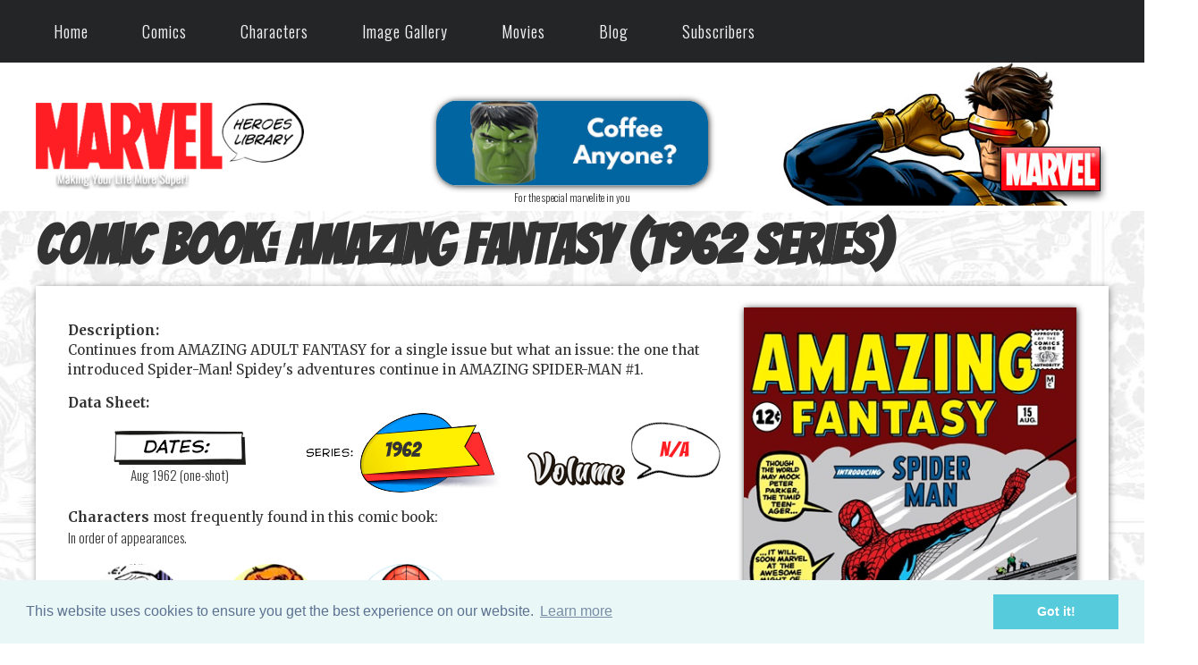

--- FILE ---
content_type: text/html; charset=utf-8
request_url: https://marvelheroeslibrary.com/comics/book-info.aspx?name=Amazing+Fantasy&code=AF1
body_size: 41596
content:


<!DOCTYPE html PUBLIC "-//W3C//DTD XHTML 1.0 Transitional//EN" "http://www.w3.org/TR/xhtml1/DTD/xhtml1-transitional.dtd">

<html xmlns="http://www.w3.org/1999/xhtml" xml:lang="en" lang="en">
  <head><title>
	Amazing Fantasy (1962 series) | Comics Index
</title>
<link rel="shortcut icon" href="../favicon.ico" type="image/x-icon" /><meta name="Robots" content="index,follow" /><meta name="Copyright" content="2017 Julio Molina-Muscara" /><meta name="Author" content="Julio Molina-Muscara" /><meta http-equiv="Content-Language" content="en-us" /><meta http-equiv="Content-Type" content="text/html; charset=utf-8" /><meta name="google-site-verification" content="5jOtuftvQq2ESyNG_ghA1c9DGtZ7iApDoc_yKyTTfoY" /><link rel="preconnect" href="https://fonts.googleapis.com" /><link rel="preconnect" href="https://fonts.gstatic.com" crossorigin="" /><link href="https://fonts.googleapis.com/css2?family=Oswald:wght@300&amp;display=swap" rel="stylesheet" /><link href="https://fonts.googleapis.com/css2?family=Merriweather:ital,wght@0,300;0,400;0,700;0,900;1,300;1,400;1,700;1,900&amp;display=swap" rel="stylesheet" /><link href="https://fonts.googleapis.com/css2?family=Bangers&amp;display=swap" rel="stylesheet" /><meta name="viewport" content="width=device-width; initial-scale=1.0; maximum-scale=1.0; user-scalable=0;" /><link rel="stylesheet" href="../styles-common.min.css" type="text/css" /><link rel="stylesheet" href="../oval-checkbox.min.css" type="text/css" /><link rel="stylesheet" href="../animate.min.css" type="text/css" /><link rel="stylesheet" href="../aos.min.css" type="text/css" /><link rel="stylesheet" media="screen and (min-width: 1600px)" href="../styles-desktop-hd.min.css" type="text/css" />  <!-- 1500 -->
    <link rel="stylesheet" media="screen and (max-width: 1599px) and (min-width: 1200px)" href="../styles-desktop.min.css" type="text/css" /> <!-- 1100 -->
    <link rel="stylesheet" media="screen and (max-width: 1199px) and (min-width: 720px)" href="../styles-notebook.min.css" type="text/css" />  <!-- 700 -->
    <link rel="stylesheet" media="screen and (max-width: 719px) and (min-width: 480px)" href="../styles-tablet.min.css" type="text/css" /> <!-- 450 -->
    <link rel="stylesheet" media="screen and (max-width: 479px)" href="../styles-smartphone.min.css" type="text/css" /> <!-- 300 -->
	  <link rel="stylesheet" href="../codrops-component.min.css" type="text/css" /><link rel="stylesheet" href="../cookieconsent.min.css" type="text/css" /><link rel="stylesheet" href="../dynamicdrive-3d-flip-menu.min.css" type="text/css" /><link rel="stylesheet" href="../dynamicdrive-css3-hover-image-gallery.min.css" type="text/css" /><style type='text/css'>#header #topCornerBg {background:url('/images/theme-1/bg-top-corner-month-1.jpg') top right no-repeat;} </style><link rel='stylesheet' href='/styles-theme-1.min.css' type='text/css'  /><meta name="description" content="Amazing Fantasy (1962 series) comic: issue index, covers, titles, cover date, writer, brief descriptions." /></head>
  <body>
		
		<form method="post" action="./book-info.aspx?name=Amazing+Fantasy&amp;code=AF1" id="form1">
<div class="aspNetHidden">
<input type="hidden" name="__VIEWSTATE" id="__VIEWSTATE" value="/[base64]/[base64]/[base64]/bmFtZT1BbWF6aW5nK0ZhbnRhc3kmY29kZT1BRjEmcGFnZT0yI2NvbWljc0luZGV4HwhoHwloZBYCZg8PFgIfCWhkZAIFD2QWBAI1Dw8WAh8BBR0xNC4xMi42IChPY3QgMjcsIDIwMjUgLSBWUzIyKWRkAjcPDxYCHwEFBDIwMjZkZGSyhiySo1PkF31IyWg0/TnnZyQEEbEagu8nfUr1QybCwQ==" />
</div>

<div class="aspNetHidden">

	<input type="hidden" name="__VIEWSTATEGENERATOR" id="__VIEWSTATEGENERATOR" value="E75C3BF8" />
</div>
      <div id="wrapper">
         

<style type="text/css">
*{
  margin: 0;
  padding: 0;
  box-sizing: border-box;
}
nav.newMenu {
  z-index: 199;
  width: 100%;  
  background: #242526;
}
nav .wrapperNewMenu{
  position: relative;
  max-width: 1300px;
  padding: 0px 30px;
  height: 70px;
  line-height: 70px;
  margin: auto;
  display: flex;
  align-items: center;
  justify-content: space-between;
}
.wrapperNewMenu .nav-linksNewMenu{
  display: inline-flex;
}
.nav-linksNewMenu li{
  list-style: none;
}
.nav-linksNewMenu li a{
  color: #f2f2f2;
  text-decoration: none;
  font-size: 18px;
  font-weight: 500;
  padding: 4px 15px;
  border-radius: 5px;
  transition: all 0.3s ease;
}
.nav-linksNewMenu li a:hover{
  background: #3A3B3C;
  color: #fc5a5e;
  border-radius: 10px;
}
.nav-linksNewMenu .mobile-itemNewMenu{
  display: none;
}
.nav-linksNewMenu .drop-menuNewMenu{
  z-index: 199;
  padding-bottom: 10px;
  position: absolute;
  background: #242526;
  width: 240px;
  line-height: 45px;
  top: 85px;
  opacity: 0;
  visibility: hidden;
  box-shadow: 0 6px 10px rgba(0,0,0,0.15);
}
.nav-linksNewMenu li:hover .drop-menuNewMenu,
.nav-linksNewMenu li:hover .mega-boxNewMenu{
  transition: all 0.3s ease;
  top: 70px;
  opacity: 1;
  visibility: visible;
}
.drop-menuNewMenu li a{
  width: 87%;
  display: block;
  padding-left: 15px;
  font-weight: 400;
  border-radius: 0px;
}
.mega-boxNewMenu{
  z-index: 199;
  position: absolute;
  left: 0;
  width: 100%;
  padding: 0 30px;
  top: 85px;
  opacity: 0;
  visibility: hidden;
}
.mega-boxNewMenu .contentNewMenu{
  background: #242526;
  padding: 25px 20px;
  display: flex;
  width: 100%;
  justify-content: space-between;
  box-shadow: 0 6px 10px rgba(0,0,0,0.15);
}
.mega-boxNewMenu .contentNewMenu .rowNewMenu{
  width: calc(25% - 30px);
  line-height: 45px;
}
.contentNewMenu .rowNewMenu img{
  width: 100%;
  height: 100%;
  object-fit: cover;
}
.contentNewMenu .rowNewMenu header{
  color: #f2f2f2;
  font-size: 20px;
  font-weight: 500;
}
.contentNewMenu .rowNewMenu .mega-linksNewMenu{
  margin-left: -40px;
  border-left: 1px solid rgba(255,255,255,0.09);
}
.rowNewMenu .mega-linksNewMenu li{
  padding: 0 20px;
}
.rowNewMenu .mega-linksNewMenu li a{
  padding: 0px;
  padding: 0 20px;
  color: #d9d9d9;
  font-size: 17px;
  display: block;
}
.rowNewMenu .mega-linksNewMenu li a:hover{
  color: #f2f2f2;
}
.wrapperNewMenu .btnNewMenu{
  color: #fff;
  font-size: 20px;
  cursor: pointer;
  display: none;
}
.wrapperNewMenu .btnNewMenu.close-btnNewMenu{
  position: absolute;
  right: 30px;
  top: 10px;
}

@media screen and (max-width: 970px) {
  .wrapperNewMenu .btnNewMenu{
    display: block;
  }
  .wrapperNewMenu .nav-linksNewMenu{
    position: fixed;
    height: 100vh;
    width: 100%;
    max-width: 350px;
    top: 0;
    left: -100%;
    background: #242526;
    display: block;
    padding: 50px 10px;
    line-height: 50px;
    overflow-y: auto;
    box-shadow: 0px 15px 15px rgba(0,0,0,0.18);
    transition: all 0.3s ease;
  }
  /* custom scroll bar */
  ::-webkit-scrollbar {
    width: 10px;
  }
  ::-webkit-scrollbar-track {
    background: #242526;
  }
  ::-webkit-scrollbar-thumb {
    background: #3A3B3C;
  }
  #menu-btnNewMenu:checked ~ .nav-linksNewMenu{
    left: 0%;
  }
  #menu-btnNewMenu:checked ~ .btnNewMenu.menu-btnNewMenu{
    display: none;
  }
  #close-btnNewMenu:checked ~ .btnNewMenu.menu-btnNewMenu{
    display: block;
  }
  .nav-linksNewMenu li{
    margin: 15px 10px;
  }
  .nav-linksNewMenu li a{
    padding: 0 20px;
    display: block;
    font-size: 20px;
  }
  .nav-linksNewMenu .drop-menuNewMenu{
    position: static;
    opacity: 1;
    top: 65px;
    visibility: visible;
    padding-left: 20px;
    width: 100%;
    max-height: 0px;
    overflow: hidden;
    box-shadow: none;
    transition: all 0.3s ease;
  }
  #showDrop:checked ~ .drop-menuNewMenu,
  #showMega:checked ~ .mega-boxNewMenu{
    max-height: 100%;
  }
  .nav-linksNewMenu .destop-itemNewMenu{
    display: none;
  }
  .nav-linksNewMenu .mobile-itemNewMenu{
    display: block;
    color: #f2f2f2;
    font-size: 20px;
    font-weight: 500;
    padding-left: 20px;
    cursor: pointer;
    border-radius: 5px;
    transition: all 0.3s ease;
  }
  .nav-linksNewMenu .mobile-itemNewMenu:hover{
    background: #3A3B3C;
  }
  .drop-menuNewMenu li{
    margin: 0;
  }
  .drop-menuNewMenu li a{
    border-radius: 5px;
    font-size: 18px;
  }
  .mega-boxNewMenu{
    position: static;
    top: 65px;
    opacity: 1;
    visibility: visible;
    padding: 0 20px;
    max-height: 0px;
    overflow: hidden;
    transition: all 0.3s ease;
  }
  .mega-boxNewMenu .contentNewMenu{
    box-shadow: none;
    flex-direction: column;
    padding: 20px 20px 0 20px;
  }
  .mega-boxNewMenu .contentNewMenu .rowNewMenu{
    width: 100%;
    margin-bottom: 15px;
    border-top: 1px solid rgba(255,255,255,0.08);
  }
  .mega-boxNewMenu .contentNewMenu .rowNewMenu:nth-child(1),
  .mega-boxNewMenu .contentNewMenu .rowNewMenu:nth-child(2){
    border-top: 0px;
  }
  .contentNewMenu .rowNewMenu .mega-linksNewMenu{
    border-left: 0px;
    padding-left: 15px;
  }
  .rowNewMenu .mega-linksNewMenu li{
    margin: 0;
  }
  .contentNewMenu .rowNewMenu header{
    font-size: 19px;
  }
}
nav.newMenu input{
  display: none;
}

.body-textNewMenu{
  position: absolute;
  top: 50%;
  left: 50%;
  transform: translate(-50%, -50%);
  width: 100%;
  text-align: center;
  padding: 0 30px;
}
.body-textNewMenu div{
  font-size: 45px;
  font-weight: 600;
}
</style>

<div id="header">
	<!-- top menu bar (old) -->
  <div id="alertBar" style="display:none;">
    <div class="pageWidth invisible"> 
			<div class="col1">
				<div class="hideInSmallScreensOnly">
				  <!-- Top Menu (regular) -->
					<nav class="cl-effect-1">
						<a href="../">Home</a>
						<a href="marvel-comics.aspx">Comics</a>
						<a href="marvel-characters.aspx">Characters</a>
						<a href="../images/image-gallery.aspx">Image Gallery</a>
						<a href="../movies/marvel-mcu-movies.aspx">Movies</a>
						<a href="../blog.aspx">Blog</a>
					</nav>
				</div>
			</div>
			<div class="col2">
				<!-- Google Search -->
				<script type="text/javascript"> 
          (function () {
            var cx = '015924402101474335789:qo_qoc7ixhc';
            var gcse = document.createElement('script');
            gcse.type = 'text/javascript';
            gcse.async = true;
            gcse.src = 'https://cse.google.com/cse.js?cx=' + cx;
            var s = document.getElementsByTagName('script')[0];
            s.parentNode.insertBefore(gcse, s);
          })();
        </script>
				<gcse:search></gcse:search> 
			</div>
			<div class="col3 hovergallery">
				
			</div>
			<div class="sep"></div>
    </div>
  </div>

  <!-- top menu (new) --> 
  <div class="hideInSmallScreensOnly hideInNotebookOnly">
    <!-- larger screens menu -->
    <nav class="newMenu">
		  <div class="wrapperNewMenu">
			  <input type="radio" name="slider" id="menu-btnNewMenu">
			  <input type="radio" name="slider" id="close-btnNewMenu">
			  <ul class="nav-linksNewMenu">
				  <label for="close-btnNewMenu" class="btnNewMenu close-btnNewMenu"><i class="fas fa-times"></i></label>
				  <li>
					  <a href="/" class="destop-itemNewMenu">Home</a>
					  <input type="checkbox" id="showDrop4">
					  <label for="showDrop" class="mobile-itemNewMenu">Home</label>
					  <ul class="drop-menuNewMenu">
						  <li><a href="/about.aspx">About Us</a></li>
						  <li><a href="/site-updates-archive.aspx">Site Updates Archive</a></li>
						  <li><a href="/privacy.aspx">Privacy Policy</a></li>
						  <li><a href="/terms-of-service.aspx">Terms of Service</a></li>
						  <li><a href="/contact-us.aspx">Contact Us</a></li>
					  </ul>
				  </li>
				  <li>
					  <a href="#" class="destop-itemNewMenu">Comics</a>
					  <input type="checkbox" id="showDrop">
					  <label for="showDrop" class="mobile-itemNewMenu">Comics</label>
					  <ul class="drop-menuNewMenu">
						  <li><a href="/comics/marvel-comics-a-z-index.aspx">A-Z Index</a></li>
						  <li><a href="/comics/marvel-comics.aspx">This Month</a></li>
						  <li><a href="/comics/last-months-comics.aspx">Last Month</a></li>
              <li><a href="/comics/omnibus-viewer.aspx">Previews Omnibus</a></li>
              <li><a href="/comics/recently-reviewed-comics.aspx">Recently Reviewed</a></li>
              <!--
						  <li><a href="#" title="Under Construction">Search by Character</a></li>
						  <li><a href="#" title="Under Construction">Search by Creator</a></li>
						  <li><a href="#" title="Under Construction">Week by Week</a></li>
              -->
					  </ul>
				  </li>
				  <li>
					  <a href="/comics/marvel-characters.aspx" class="destop-itemNewMenu">Characters</a>
					  <input type="checkbox" id="showDrop2">
					  <label for="showDrop" class="mobile-itemNewMenu">Characters</label>
					  <ul class="drop-menuNewMenu">
              <li><a href="/comics/character-appearances-in-comics.aspx?name=Avengers&code=AVENGERS">Avengers</a></li>
						  <li><a href="/comics/captain-america-comics-library.aspx">Captain America</a></li>
						  <li><a href="/comics/hulk-comics-library.aspx">Hulk</a></li>
						  <li><a href="/comics/iron-man-comics-library.aspx">Iron Man</a></li>
						  <li><a href="/comics/thor-comics-library.aspx">Thor</a></li>
					  </ul>
				  </li>
				  <li>
					  <a href="/images/image-gallery.aspx" class="destop-itemNewMenu">Image Gallery</a>
					  <input type="checkbox" id="showDrop3">
					  <label for="showDrop" class="mobile-itemNewMenu">Image Gallery</label>
					  <ul class="drop-menuNewMenu">
              <li><a href="/images/marvel-ai-images.aspx">AI Images</a></li>
						  <li><a href="/images/the-best-marvel-comics-covers.aspx">Best Covers</a></li>
              <!--
						  <li><a href="#" title="Under Construction">Fan Comics</a></li>
              -->
						  <li><a href="/images/marvel-wallpapers.aspx">Wallpapers</a></li>
					  </ul>
				  </li>
				  <li>
					  <a href="/movies/marvel-mcu-movies.aspx" class="destop-itemNewMenu">Movies</a>
					  <input type="checkbox" id="showMega">
					  <label for="showMega" class="mobile-itemNewMenu">Movies</label>
					  <div class="mega-boxNewMenu">
						  <div class="contentNewMenu">
							  <div class="rowNewMenu">
								  <a href="/movies/thunderbolts-movie-2025.aspx">
                    <img src="/images/other/movie-new-menu-pic-v2.jpg" title="Thunderbolts (2025)" alt="movie" />
								  </a>
							  </div>
							  <div class="rowNewMenu">
								  <header>Marvel Cinematic Universe (MCU)</header>
								  <ul class="mega-linksNewMenu">
									  <li><a href="/movies/marvel-mcu-movies.aspx">All Movies</a></li>
									  <li><a href="/movies/marvels-the-avengers-mcu-movies.aspx">Avengers MCU Films</a></li>
									  <li><a href="/movies/marvel-mcu-movies-the-infinity-saga.aspx">The Infinity Saga</a></li>
									  <li><a href="/movies/marvel-mcu-movies-the-multiverse-saga.aspx">The Multiverse Saga</a></li>
								  </ul>
							  </div>
							  <div class="rowNewMenu">
								  <header>2025 Films</header>
								  <ul class="mega-linksNewMenu">
									  <li><a href="/movies/captain-america-brave-new-world-movie-2025.aspx" title="Captain America: Brave New World">Captain America: Brave...</a></li>
									  <li><a href="/movies/thunderbolts-movie-2025.aspx">Thunderbolts</a></li>
									  <li><a href="/movies/fantastic-four-first-steps-movie-2025.aspx" title="Fantastic Four: First Steps">Fantastic Four</a></li>
								  </ul>
							  </div>
							  <div class="rowNewMenu">
								  <header>2023-2024 Films</header>
								  <ul class="mega-linksNewMenu">
									  <li><a href="/movies/ant-man-and-the-wasp-quantumania-movie-2023.aspx" title="Ant-Man and the Wasp: Quantumania">Ant-Man and the Wasp...</a></li>
									  <li><a href="/movies/guardians-of-the-galaxy-vol-3-movie-2023.aspx" title="Guardians of the Galaxy Vol. 3">Guardians of the Galaxy...</a></li>
									  <li><a href="/movies/the-marvels-movie-2023.aspx">The Marvels</a></li>
									  <li><a href="/movies/deadpool-and-wolverine-movie-2024.aspx">Deadpool & Wolverine</a></li>
								  </ul>
							  </div>
						  </div>
					  </div>
				  </li>
				  <li><a href="/blog.aspx">Blog</a></li>
				  <li>
					  <a href="/movies/marvel-mcu-movies.aspx" class="destop-itemNewMenu">Subscribers</a>
					  <input type="checkbox" id="showMega2">
					  <label for="showMega2" class="mobile-itemNewMenu">Subscribers</label>
					  <div class="mega-boxNewMenu">
						  <div class="contentNewMenu">
							  <div class="rowNewMenu">
								  <a href="/movies/thunderbolts-movie-2025.aspx">
                    <img src="/images/other/movie-new-menu-pic-v2.jpg" title="Thunderbolts (2025)" alt="movie" />
								  </a>
							  </div>
							  <div class="rowNewMenu">
								  <header>Comics</header>
								  <ul class="mega-linksNewMenu">
                    <!--
									  <li><a href='/comics/marvel-comics-by-date.aspx?month=03&year=2026'>This Month</a></li>
                    -->
                    <li><a href="/comics/omnibus-viewer.aspx">Previews Omnibus</a></li>
										<li><a href='/comics/marvel-comics-by-date.aspx?year=2026'>Comics Ephemeris</a></li>						  
									  <li><a href="/comics/years/1939-marvel-comics.aspx">Marvel Year-by-Year</a></li>
								  </ul>
							  </div>
							  <div class="rowNewMenu">
								  <header>Images</header>
								  <ul class="mega-linksNewMenu">
										<li><a href="/comics/marvel-characters.aspx">Characters (Enhanced)</a></li>
										<li><a href="/images/marvel-wallpapers.aspx">Wallpapers</a></li>
								  </ul>
							  </div>
							  <div class="rowNewMenu">
								  <header>Miscellaneous</header>
								  <ul class="mega-linksNewMenu">
										<li><a href='/sign-up.aspx'>Sign Up</a></li>									  
										<li><a href="/site-updates-2-archive.aspx">Update History</a></li>
									  <li><a href='/sign-in.aspx'>SIGN IN</a></li>
								  </ul>
							  </div>
						  </div>
					  </div>
				  </li>
			  </ul>
			  <label for="menu-btnNewMenu" class="btnNewMenu menu-btnNewMenu"><i class="fas fa-bars"></i></label>
		  </div>
	  </nav>
  </div>

  <div class="showInSmallScreensOnly showInNotebookOnly">
	  <!-- smartphones menu -->
	  <div class="nav">
		  <input type="checkbox" id="togglebox" />
		  <label for="togglebox" class="mainlabel" id="mainlabel_ie">Menu</label>
		  <div class="menuflip" id="menuflip_ie">
		  <h4>Top Menu</h4>
		  <ul>
			  <li><a href="../">Home</a></li>
			  <li><a href="marvel-comics.aspx">Comics (This Month)</a></li>
        <li><a href="marvel-comics-a-z-index.aspx">Comics (A-Z Index)</a></li>
        <li><a href="recently-reviewed-comics.aspx">Comics (Recently Reviewed)</a></li>
			  <li><a href="marvel-characters.aspx">Characters</a></li>
			  <li><a href="../images/image-gallery.aspx">Image Gallery</a></li>
			  <li><a href="../movies/marvel-mcu-movies.aspx">Movies</a></li>
			  <li><a href="../blog.aspx">Blog</a></li>
			  <li><a href='/sign-in.aspx'>Sign In</a></li>
		  </ul>
		  <label for="togglebox" class="close">x</label>
		  </div>
	  </div>
  </div>

	

	<!-- logo bar -->
	<div id="logoBar">
		<div class="pageWidth">
			<div class="hideInSmallScreensOnly">
				<div id="topCornerBg">
					<div id="col1">
						<!-- MHL logo -->
						<div class="hideInSmallScreensOnly">
							<a href="../"><img id="Header1_imgLogo" title="Making Your Life More Super!" src="../images/other/marvel-heroes-library-logo.png" alt="Marvel Heroes Library (IP: 3.139.65.32)" /></a>
						</div>
						<div class="showInSmallScreensOnly">
							<a href="../"><img id="Header1_imgLogo2" title="Making Your Life More Super!" src="../images/other/marvel-heroes-library-logo-shaded.png" alt="Marvel Heroes Library" /></a>
						</div>
					</div>
					<div id="col2">
						<div class="showInHDOnly">
							<!-- ad (1) -->
							<div id="Header1_panAdAmazonHD">
	
                 

<div align="center">
	<a id="Header1_ShowAd1_lnkAd" class="hovergallery" href="https://amzn.to/4llKL1b" target="_blank"><img id="Header1_ShowAd1_imgAd" title="Kids, this is advertisement. Parents, this is for you!" class="ad shadedImage redondeado" src="../images/ads/thing-ff-statue-728x90.jpg" alt="McFarlane Toys Marvel The Thing (728x90)" /></a>
	<div class="smallerFont">
    For the special marvelite in you
	</div>
</div>

                <!--
								<a id="Header1_lnkAdAmazonHD" class="hovergallery" href="https://amzn.to/4eX9fuf" target="_blank"><img id="Header1_imgAdAmazonHD" title="Kids, this is advertisement. Parents, this is for you!" class="ad shadedImage redondeado" src="/images/ads/thing-728x90.jpg" alt="ad (7)" /></a>
								<div class="sansSerif">Give that special marvelite a timely gift</div>
                -->
							
</div>

							<!-- user banner (1) -->
							<a href="/sign-up.aspx"></a>
						</div>
						<div class="showInDesktopOnly">
							<!-- ad (2) -->
							<div id="Header1_panAdAmazonNonHD">
	
                 

<div align="center">
	<a id="Header1_ShowAd2_lnkAd" class="hovergallery" href="https://amzn.to/3ViNkqu" target="_blank"><img id="Header1_ShowAd2_imgAd" title="Kids, this is advertisement. Parents, this is for you!" class="ad shadedImage redondeado" src="../images/ads/ad-hulk-mug-320x100.jpg" alt="Marvel The Hulk Super Hero Mug, Green" /></a>
	<div class="smallerFont">
    For the special marvelite in you
	</div>
</div>

                <!--
								<a id="Header1_lnkAdAmazonNonHD" class="hovergallery" href="https://amzn.to/4eWmDyP" target="_blank"><img id="Header1_imgAdAmazonNonHD" title="Kids, this is advertisement. Parents, this is for you!" class="ad shadedImage redondeado" src="/images/ads/ad-supers-bed-320x100.jpg" alt="ad (7)" /></a>
								<div class="sansSerif">Give that special marvelite a timely gift</div>
                -->
							
</div>

							<!-- subscriber banner (2) -->
							<a href="/sign-up.aspx"></a>
						</div>
					</div>
					<div id="col3">
						<br/><br>
						<!-- MARVEL logo -->
						<a href="https://marvel.com" target="_blank"><img src="/images/other/marvel-logo.png" class="verticalAligned" style="z-index:1" title="Click here to visit the official Marvel Comics website" alt="Marvel logo" /></a>
					</div>
					<div class="sep"></div>
				</div>
			</div>

			<div class="showInSmallScreensOnly">
				<div class="centered paddedContent">
					<!-- MHL logo (small screens) -->
					<a href="../"><img title="Making Your Life More Super!" src="../images/other/marvel-heroes-library-logo-shaded.png" alt="Marvel Heroes Library" /></a>
				</div>
			</div>
		</div>
	</div>
</div>



        
  <div id="bookInfo" class="bgFF">
    <div class="pageWidth">
			<!-- book name -->
			<h1 class="BangersFont">Comic Book: <span id="ContentPlaceHolder1_lblBookName">Amazing Fantasy (1962 series)</span></h1>  

	    <span id="ContentPlaceHolder1_lblMensaje" style="color:Red;"></span>

      <div class="recuadroBlanco">
				<div class="col1">
					<p>
						<b>Description:</b><br />
						<span id="ContentPlaceHolder1_lblDescription">Continues from AMAZING ADULT FANTASY for a single issue but what an issue: the one that introduced Spider-Man! Spidey's adventures continue in AMAZING SPIDER-MAN #1.</span>
					</p>

					<b>Data Sheet:</b>
					<div class="bookData">
						<div class="col1 centered">
							<img src="/images/other/dates.png" title="Dates" alt="Dates" />
							<br />
							<span id="ContentPlaceHolder1_lblDates" class="sansSerif">Aug 1962 (one-shot)</span>
						</div>
						<div class="col2 centered">
							<span id="ContentPlaceHolder1_lblSeries" class="BangersFont">1962</span>
						</div>
						<div class="col3 centered">
							<span id="ContentPlaceHolder1_lblVolume" class="BangersFont rojoMarvel">N/A</span>
						</div>
						<div class="sep"></div>
					</div>

					<p>
						<b>Characters</b> most frequently found in this comic book:<br />
						<span class="sansSerif">In order of appearances.</span>
					</p>

					<div class="sansSerif">
						<div class='colCharacter'><a href='character-appearances-in-comics.aspx?name=May+Parker&code=AUNTMAY'><div class='hovergallery'><img src='/images/characters/AUNTMAY-headshot.png' alt='May Parker' title='May Parker (Aunt May)' /></div>May Parker</a><br/>(Aunt May)<meta itemprop='character' content='May Parker' /></div><div class='colCharacter'><a href='character-appearances-in-comics.aspx?name=Flash+Thompson&code=FLASHTHOMPSON'><div class='hovergallery'><img src='/images/characters/FLASHTHOMPSON-headshot.png' alt='Flash Thompson' title='Flash Thompson' /></div>Flash Thompson</a><meta itemprop='character' content='Flash Thompson' /></div><div class='colCharacter'><a href='character-appearances-in-comics.aspx?name=Spider-Man&code=SPIDERMAN'><div class='hovergallery'><img src='/images/characters/SPIDERMAN-headshot.png' alt='Spider-Man' title='Spider-Man (Peter Parker)' /></div>Spider-Man</a><br/>(Peter Parker)<meta itemprop='character' content='Spider-Man (Peter Parker)' /></div><div class='sep'></div><b>Plus:</b> Burglar.
					</div>
				</div>
				<div class="col2">
					<a id="ContentPlaceHolder1_lnkFirstIssue" href="comic-info.aspx?book=Amazing+Fantasy&amp;comic=AF1-15"><img id="ContentPlaceHolder1_imgFirstComic" title="Amazing Fantasy #15" class="shadedImage imgAt100" src="/images/covers/AF1/AF1-015-m.jpg" alt="Amazing Fantasy #15" style="width:400px;" />
						<br />
						<span id="ContentPlaceHolder1_lblFirstComic">Amazing Fantasy #15</span></a>
					<br />
					<span class="sansSerif">(<span id="ContentPlaceHolder1_lblFirstComicDate">Aug 1962</span>)</span>
				</div>
				<div class="sep"></div>
      </div>
      <br />

			<a name="comicsIndex"></a>
      <div class="col50">
        <h2 class="BangersFont">Comics Index</h2>

			  

			  <p class="largerFont">Indexed Comics: 
				  <span id="ContentPlaceHolder1_lblTotalCount" class="rojoMarvel largerFont">1</span></p>
			
			  <p class="sansSerif">Comics sorted by cover date. Oldest shown first. Up to <b><span id="ContentPlaceHolder1_lblMaxComicsxPage">25</span></b> comics per page. Page navigator at the bottom of the page.</p>
      </div>
      <div class="col50">
				<!-- . ad (300x250) -->
         

<div align="center">
	<a id="ContentPlaceHolder1_ShowAd1_lnkAd" class="hovergallery" href="https://amzn.to/3XzgOSB" target="_blank"><img id="ContentPlaceHolder1_ShowAd1_imgAd" title="Kids, this is advertisement. Parents, this is for you!" src="../images/ads/ad-hulk-statue-300x250.png" alt="Statue Hulk (Battle of New York) 1/10 - Infinity Saga - BDS Art Scale - Iron Studios" /></a>
	<div class="smallerFont">
    For the special marvelite in you
	</div>
</div>

      </div>
      <div class="sep"></div>

      <div data-aos='fade-up' data-aos-duration='1000'><div class='fichaComic'><div class='col1 centered'><div class='hovergallery'><div class='showInSmallScreensOnly'><a href='comic-info.aspx?book=Amazing+Fantasy&comic=AF1-15'><img src='/images/covers/AF1/AF1-015-m.jpg' class='shadedImage' width='80%' title='View info and images from Amazing Fantasy #15' alt='Amazing Fantasy #15' /></a></div><div class='hideInSmallScreensOnly'><a href='comic-info.aspx?book=Amazing+Fantasy&comic=AF1-15'><img src='/images/covers/AF1/AF1-015-s.jpg' class='shadedImage' width='80%' title='View info and images from Amazing Fantasy #15' alt='Amazing Fantasy #15' /></a></div><div><img src='/images/other/stars-ranking-5.png' title='Our Rating: 5' alt='5 stars'/></div></div></div><div class='col2'><h3><a href='comic-info.aspx?book=Amazing+Fantasy&comic=AF1-15'>Amazing Fantasy #15</a></h3><span class='sansSerif gray'>August 1962</span><br/>&quot;Spider-Man!&quot;<br/><span class='sansSerif gray'>Script: Stan Lee</span><br/>The
splash page opens by promising a very different kind of superhero
with&nbsp;Spider-Man,
while showing Peter Parker being ridiculed by his classmates. [...]</div></div></div>
      <div class="sep"></div>

			<div id="ContentPlaceHolder1_panNavigation">
	<div class="pageNavigation">
				<div class="centered">
					<h3>Page Navigator</h3>
					<div class="sansSerif">						
						<div style="font-size:250%;padding:1em 0">
							 
						</div>
					</div>
					<br />
					<a id="ContentPlaceHolder1_lnkPrev" class="aspNetDisabled hovergallery"></a>
					&nbsp;
					
				</div>
				<br />
			</div>
</div>
    </div>
  </div>

         

<div id="footer">
		<div class="pageWidth">
			<div class="centered">
				<!-- main footer menu -->
				<div class="col50">
					<div class="centered withMargins" data-aos='fade-right' data-aos-duration='1000'>
						ALL USERS
						<div class="flex recuadroRedondeado5a">
							<div class="colOption">
								<a class="hovergallery" href="../">
									<img src="/images/other/btn-home-v2.jpg" title="Welcome Page" alt="h" />
								</a>
								<div>HOME</div>
							</div>
							<div class="colOption">
								<a class="hovergallery" href="marvel-comics.aspx">
									<img src="/images/other/btn-comics-v2.jpg" title="Comic Books"  alt="co"/>
								</a>
								<div>COMICS</div>
							</div>
							<div class="colOption">
								<a class="hovergallery" href="marvel-characters.aspx">
									<img src="/images/other/btn-characters.jpg" title="Marvel Characters"  alt="ch"/>
								</a>
								<div>CHARACTERS</div>
							</div>
							<div class="colOption">
								<a class="hovergallery" href="../movies/marvel-mcu-movies.aspx">
									<img src="/images/other/btn-movies-v2.jpg" title="MCU Films" alt="m" />
								</a>
								<div>MOVIES</div>
							</div>

							<div class="sep"></div>
						</div>
					</div>
				</div>
				<div class="col50">
					<div class="centered withMargins" data-aos='fade-left' data-aos-duration='1000'>
						<span class="gold">SUBSCRIBERS ONLY</span>
						<div class="flex recuadroRedondeado5b">
							<div class="colOption">
								<a class="hovergallery" href="marvel-comics-by-date.aspx?year=1939">
									<img src="/images/other/btn-comics-ephemeris.jpg" title="Comics Ephemeris" alt="e" />
								</a>
								<div>EPHEMERIS</div>
							</div>
							<div class="colOption">
								<a class="hovergallery" href="../images/marvel-wallpapers.aspx">
									<img src="/images/other/btn-wallpapers-v2.jpg" title="Smarphone/HD Wallpapers" alt="w" />
								</a>
								<div>WALLPAPERS</div>
							</div>
							<div class="colOption">
								<a class="hovergallery" href="years/1939-marvel-comics.aspx">
									<img src="/images/other/btn-years.jpg" title="Marvel Comics by the Year" alt="y" />
								</a>
								<div>YEAR-BY-YEAR</div>
							</div>
							<div class="colOption">
								<div id="Footer1_panSignIn">
	
									<a class="hovergallery" href="../sign-in.aspx">
										<img src="/images/other/btn-sign-in.jpg" title="Sign in" alt="y" />
									</a>
									<div>SIGN IN</div>
								
</div>
							</div>
							<div class="sep"></div>
						</div>
					</div>
				</div>
				<div class="sep"></div>
				<br /><br />

				<div data-aos='fade-up' data-aos-duration='1000'>
					<div id="links">
						

						<a href="captain-america-comics-library.aspx">CAPTAIN AMERICA COMICS</a>         
						<a href="hulk-comics-library.aspx">HULK COMICS</a>         
						<a href="iron-man-comics-library.aspx">IRON MAN COMICS</a>         
						<a href="thor-comics-library.aspx">THOR COMICS</a>         
						<br /><br />

						<a href="../images/marvel-ai-images.aspx">AI IMAGES</a>         
						<a href="../blog.aspx">BLOG</a>         
						<a href="../movies/marvel-mcu-movies-the-multiverse-saga.aspx">MCU FILMS</a>         
						|
						<a href="../about.aspx">ABOUT US</a>
						<a href="../contact-us.aspx">CONTACT US</a>
						<br /><br />

						<div class="linksSub">
							<div class="smallerFont">
								<a id="Footer1_lnkSignUp" href="/sign-up.aspx">sign up</a>      
								|
								<a href="../privacy.aspx">privacy policy</a>          
								<a href="../terms-of-service.aspx">terms of service</a>         
								|
								<a href="https://www.marvel.com" target="_blank">marvel.com</a>
							</div>
						</div>
						<br />

						<!-- social media -->
						<a class="hovergallery" href="https://www.instagram.com/marvelheroeslibrary/" target="_blank"><img src="/images/other/instagram-icon-small.png" title="@marvelheroeslibrary" alt="View us on Instagram" /></a>
						<a class="hovergallery" href="https://ar.pinterest.com/jmolinamuscara/marvel-heroes-library/" target="_blank"><img src="/images/other/pinterest-icon-small.png" alt="Find us on Pinterest" /></a>

					</div>
				</div>


				

			</div>
		</div>
</div>

<!-- Letra pequeña -->
<div class="bgRojoMarvel">
	<div class="pageWidth centered paddedContent">
		<div data-aos='fade-up' data-aos-duration='1000'>
			<p>
				<img src="/images/characters/globito-thor.png" alt="Thor" />
			</p>

			<div class="largerFont">The <a href="../">Marvel Heroes Library</a> is a fan Marvel Comics site</div>
				
			<div class="sansSerif">Version <span id="Footer1_lblSoftwareVersion">14.12.6 (Oct 27, 2025 - VS22)</span></div>
			<br />

			Copyright &copy; 1997-<span id="Footer1_lblYear">2026</span> Julio Molina-Muscara (creator, webmaster)
			<br />
			Site content is a collective effort by the <a href="/content-contributors.aspx">MHL team</a> and Marvel aficionados
			<br />
			<br />
			<div class="sansSerif">
				Characters are copyright © Marvel or their respective owners. 
				All portions of this Marvel fansite that are subject to copyright are licensed under a creative commons attribution 3.0 unported license
				All rights reserved
			</div>
		</div>
	</div>
</div>

      </div>
    </form>
    <script type="text/javascript" src="/jquery-2.2.4.min.js"></script>
    <script type="text/javascript" src="/arrow26.js"></script>
    <script type="text/javascript" src="/aos.js"></script>
    <script type="text/javascript">
      AOS.init();
    </script>
    <script type="text/javascript" src="/float-panel.js"></script>

		<div id="panScriptsForProductionOnly">
	
			<script type="text/javascript" src="/cookieconsent.js"></script>
			<script type="text/javascript">
				window.addEventListener("load", function () {
					window.cookieconsent.initialise({
						"palette": {
							"popup": {
								"background": "#eaf7f7",
								"text": "#5c7291"
							},
							"button": {
								"background": "#56cbdb",
								"text": "#ffffff"
							}
						},
						"content": {
							"href": "/privacy.aspx"
						}
					})
				});
			</script>

			<script type="text/javascript">
				(function (i, s, o, g, r, a, m) {
					i['GoogleAnalyticsObject'] = r; i[r] = i[r] || function () {
						(i[r].q = i[r].q || []).push(arguments)
					}, i[r].l = 1 * new Date(); a = s.createElement(o),
				m = s.getElementsByTagName(o)[0]; a.async = 1; a.src = g; m.parentNode.insertBefore(a, m)
				})(window, document, 'script', 'https://www.google-analytics.com/analytics.js', 'ga');
				ga('create', 'UA-4226473-31', 'auto');
				ga('send', 'pageview');
			</script>
		
</div>

  </body>
</html>
